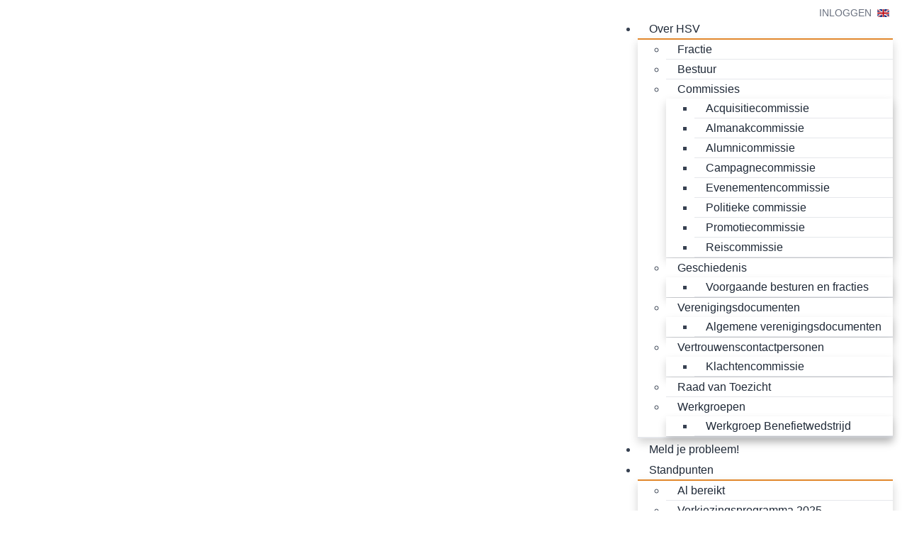

--- FILE ---
content_type: text/html; charset=utf-8
request_url: https://www.hanzestudentenbelangen.nl/hsv-in-de-media/adverteren-11-hsv-dat-minister-in-gesprek-wil-over-leenstel-is-e
body_size: 13682
content:
<!DOCTYPE html>
<!--[if IE 8]> <html lang="en" class="ie8"> <![endif]-->
<!--[if IE 9]> <html lang="en" class="ie9"> <![endif]-->
<!--[if !IE]><!--> <html lang="en"> <!--<![endif]-->
<head>
    <title>Hanze Studentenbelangen Vereniging - HSV in de media</title>
    <meta name="viewport" content="width=device-width, initial-scale=1.0">    <meta name="robots" content="index, follow">    <meta name="author" content="Hanze Studentenbelangen Vereniging">
    <meta name="generator" content="Congressus - Makkelijk, meer vereniging">    <meta name="description" content="HSV - De grootste studentenbelangenbehartiger van de Hanzehogeschool Groningen.">    <meta property="og:title" content="HSV: “Dat minister in gesprek wil over leenstel is een mooie eerste stap, maar er is meer nodig”"/>    <meta property="og:type" content="article"/>    <meta property="og:url" content="https://www.hanzestudentenbelangen.nl/hsv-in-de-media/adverteren-11-hsv-dat-minister-in-gesprek-wil-over-leenstel-is-e"/>    <meta property="og:locale" content="nl"/>    <meta property="og:site_name" content="Hanze Studentenbelangen Vereniging"/>    <meta property="og:description" content="Een mooie eerste stap. Zo omschrijft de Hanze Studentenbelangen Vereniging, HSV, de boodschap van onderwijsminister Robbert Dijkgraaf (D66) om met studenten in gesprek te gaan over het leenstelsel.
Zaterdag vond er in Amsterdam een grote protestactie plaats waarbij duizenden studenten aanwezig waren. De studenten willen een ruimhartiger compensatie voor het leenstelsel. Dit stelsel werd in 2015 ingevoerd en lijkt in september 2023 afgeschaft te worden waarna de basisbeurs weer terug komt. Studenten hebben door de leenstelsel een gemiddelde schuld van rond de 17.000 euro opgebouwd. Het kabinet heeft een miljard euro uitgetrokken ter compensatie. In de praktijk komt dit neer op 1.000 tot 2.000 euro per student. Minister Dijkgraaf liet via sociale weten dat hij de onvrede begrijpt en dat hij de komende maanden in gesprek wil met zoveel mogelijk studenten. Wel liet hij direct weten dat er 1 miljard euro compensatie beschikbaar is gesteld: “En dat is de ruimte die er is”, schreef de minister.
HSV: “In gesprek willen is een mooie eerste stap”
“De actie van gisteren is een hele goede actie geweest”, vertelt HSV-voorzitter Sander van der Dussen. “Het is nu afwachten met welke reactie het kabinet gaat komen. Dat minister Dijkgraaf zegt dat hij in gesprek wil met studenten is denk ik een positief punt en een mooie eerste stap. Hij is tenslotte ook net aangetreden als bewindspersoon. Maar we hopen wel dat hij straks ook met een goed plan komt waar we allemaal iets aan hebben.”
“Studieschulden van 40.000 euro of meer”
Volgens Van der Dussen zijn de zorgen groot. “Als je studenten op het mbo, op de hogeschool of universiteit er naar vraagt dan is het een getalletje dat oploopt, waar de gevolgen niet direct van worden ingezien. De zorgen zitten bij de mensen die afgestudeerd zijn en nu een huis proberen te kopen. Zij hebben te maken met studieschulden van 40.000 euro of meer en kunnen veel moeilijker aan een hypotheek of aan een andere lening komen.”
“Druppel op een gloeiende plaat”
De HSV noemt de 1 miljard euro compensatie voor studenten onvoldoende. “Dat is niet genoeg. Het gaat om duizend tot tweeduizend euro wat een student dan gaat krijgen. Dat is 1/40ste deel, en dat is niet meer dan een druppel op een gloeiende plaat. Wat ons betreft moet er een goed plan komen waarmee iedereen geholpen gaat worden. Een plan waar goed onderzoek voor nodig is, waar een mooie oplossing uit gaat rollen.”
Van der Dussen kon zaterdag zelf niet aanwezig zijn: “Ik heb wel hele positieve geluiden gehoord van mensen die er wel naar zijn afgereisd. Dat het heel vreedzaam is verlopen, met mooie toespraken en dat het toch ook wel heel gezellig was. En nu is het inderdaad afwachten.”
Lees het orginele artikel hier: https://www.oogtv.nl/2022/02/hsv-dat-minister-in-gesprek-wil-over-leenstel-is-een-mooie-eerste-stap-maar-er-is-meer-nodig/
"/>
    <!-- Global site tag (gtag.js) - Google Analytics -->
    <script async src="https://www.googletagmanager.com/gtag/js?id=G-BQXHFJKWDB"></script>
    <script>
      window.dataLayer = window.dataLayer || [];
      function gtag(){dataLayer.push(arguments);}
      gtag('js', new Date());      gtag('config', 'G-G8CP2TS0ZD', { 'anonymize_ip': true });      gtag('config', 'G-BQXHFJKWDB', { 'anonymize_ip': true });
    </script>
    <!-- Favicon -->
    <link rel="shortcut icon" href="/favicon.ico">
    <!-- Superfish -->
    <link href="https://cdn.cngrsss.nl/static/_templates/unify/vendor/superfish/css/superfish-5e996ee377d50cd35f34ad1b74cbb685.css" rel="stylesheet" media="screen">
    <!-- Template CSS -->        <link rel="preconnect" href="https://congressus-hsvgroningen.s3-eu-west-1.amazonaws.com">
        <link rel="preconnect" href="https://cdn.cngrsss.nl">            <link href="https://congressus-hsvgroningen.s3-eu-west-1.amazonaws.com/template/2q3t4r_main.css" rel="stylesheet">            <link href="/nzuiikthlxzc_custom.css"
                rel="stylesheet">    <link href="https://cdn.cngrsss.nl/static/_templates/_base/vendor/swipebox/css/swipebox.min-3289e1cadaf6aa6343bb8b6e3381535e.css"
        rel="stylesheet"> 

    <!-- HTML5 Shim and Respond.js IE8 support of HTML5 elements and media queries -->
    <!--[if lt IE 9]>
      <script src="https://oss.maxcdn.com/libs/html5shiv/3.7.0/html5shiv.js"></script>
      <script src="https://oss.maxcdn.com/libs/respond.js/1.3.0/respond.min.js"></script>
    <![endif]-->
    </head>
<body class="template-content webpage-1995 module-news anonymous-user">
    <header>
        <div class="container">
            <div class="header-nav-top">
                <div class="row">
                    <div class="col-xs-12 text-right">                        <div class="languages">                            <a href="/en" class="flag en">Engels</a>                        </div>                        <div class="login">                        <p>                            <a href="/login?next=https%3A%2F%2Fwww.hanzestudentenbelangen.nl%2Fhsv-in-de-media%2Fadverteren-11-hsv-dat-minister-in-gesprek-wil-over-leenstel-is-e">Inloggen</a>                        </p>                        </div>
                    </div>
                </div>
            </div>

            <div class="header-nav">
                <div class="header-logo navbar-header">
                    <button type="button" class="navbar-toggle collapsed" data-toggle="collapse" data-target=".navbar-responsive-collapse">
                        <span class="sr-only">Toggle navigation</span>
                        <i class="fa fa-bars"></i>
                    </button>
                <a href="/" class="navbar-brand"><h1 class="text-hide">Hanze Studentenbelangen Vereniging</h1></a>                </div>
                <nav role="menu" class="header-menu navbar-collapse collapse navbar-responsive-collapse">                <ul id="menu" class="sf-menu">                    <li><a href="/over-hsv" title="" target="_self">Over HSV</a>                        <ul>                            <li><a href="/over-hsv/fractie" title="" target="_self">Fractie</a></li>                            <li><a href="/over-hsv/bestuur" title="" target="_self">Bestuur</a></li>                            <li><a href="/over-hsv/commissies" title="" target="_self">Commissies</a>                                <ul>                                    <li><a href="/over-hsv/commissies/acquisitiecommissie" title="" target="_self">Acquisitiecommissie</a></li>                                    <li><a href="/over-hsv/commissies/almanakcommissie" title="" target="_self">Almanakcommissie</a></li>                                    <li><a href="/over-hsv/commissies/alustrumcommissie" title="" target="_self">Alumnicommissie</a></li>                                    <li><a href="/over-hsv/commissies/campagnecommissie" title="" target="_self">Campagnecommissie</a></li>                                    <li><a href="/over-hsv/commissies/evenementencommissie" title="" target="_self">Evenementencommissie</a></li>                                    <li><a href="/over-hsv/commissies/politieke-commissie" title="" target="_self">Politieke commissie </a></li>                                    <li><a href="/over-hsv/commissies/promotiecommissie" title="" target="_self">Promotiecommissie</a></li>                                    <li><a href="/over-hsv/commissies/reiscommissie" title="" target="_self">Reiscommissie</a></li>
                                </ul>
                            </li>                            <li><a href="/over-hsv/geschiedenis" title="" target="_self">Geschiedenis</a>                                <ul>                                    <li><a href="/over-hsv/geschiedenis/voorgaande-besturen-en-fracties" title="" target="_self">Voorgaande besturen en fracties</a></li>
                                </ul>
                            </li>                            <li><a href="https://www.hanzestudentenbelangen.nl/over-hsv/verenigingsdocumenten/algemene-verenigingsdocumenten" title="" target="_self">Verenigingsdocumenten</a>                                <ul>                                    <li><a href="/over-hsv/verenigingsdocumenten/algemene-verenigingsdocumenten" title="" target="_self">Algemene verenigingsdocumenten</a></li>
                                </ul>
                            </li>                            <li><a href="/over-hsv/vertrouwenscontactpersonen" title="" target="_self">Vertrouwenscontactpersonen</a>                                <ul>                                    <li><a href="/over-hsv/vertrouwenscontactpersonen/klachtencommissie" title="" target="_self">Klachtencommissie</a></li>
                                </ul>
                            </li>                            <li><a href="/over-hsv/raad-van-toezicht" title="" target="_self">Raad van Toezicht</a></li>                            <li><a href="/over-hsv/werkgroepen" title="" target="_self">Werkgroepen</a>                                <ul>                                    <li><a href="/over-hsv/werkgroepen/benefietwedstrijd" title="" target="_self">Werkgroep Benefietwedstrijd</a></li>
                                </ul>
                            </li>
                        </ul>
                    </li>                    <li><a href="/meld-je-probleem" title="" target="_self">Meld je probleem!</a></li>                    <li><a href="https://www.hanzestudentenbelangen.nl/standpunten/al-bereikt" title="" target="_self">Standpunten</a>                        <ul>                            <li><a href="/standpunten/al-bereikt" title="" target="_self">Al bereikt</a></li>                            <li><a href="/standpunten/verkiezingsprogramma-2024" title="" target="_self">Verkiezingsprogramma 2025</a></li>                            <li><a href="/standpunten/opiniestukken" title="" target="_self">Opiniestukken</a>                                <ul>                                    <li><a href="/standpunten/opiniestukken/langstudeerboete" title="" target="_self">Langstudeerboete</a></li>                                    <li><a href="/standpunten/opiniestukken/de-herorganisatie" title="" target="_self">De herorganisatie</a></li>                                    <li><a href="/standpunten/opiniestukken/selectief-recht-medezeggenschap" title="" target="_self">Selectief recht medezeggenschap</a></li>                                    <li><a href="/standpunten/opiniestukken/hanze-loopt-vast" title="" target="_self">Hanze loopt vast</a></li>                                    <li><a href="/standpunten/opiniestukken/sport-betaalbaar" title="" target="_self">Sport betaalbaar</a></li>
                                </ul>
                            </li>
                        </ul>
                    </li>                    <li><a href="/ledenportal" title="" target="_self">Ledenportal</a>                        <ul>                            <li><a href="/ledenportal/profiel" title="" target="_self">Profiel</a></li>                            <li><a href="/ledenportal/groepen" title="" target="_self">Groepen</a></li>                            <li><a href="/ledenportal/foto-s" title="" target="_self">Foto&#39;s</a></li>
                        </ul>
                    </li>                    <li><a href="/partners" title="" target="_self">Samenwerking</a>                        <ul>                            <li><a href="/partners/studentarts" title="" target="_self">Kortingen</a></li>                            <li><a href="/partners/cafe-de-brouwerij" title="" target="_self">Partners</a></li>
                        </ul>
                    </li>                    <li><a href="/evenementen" title="" target="_self">Evenementen</a></li>                    <li class="active"><a href="/hsv-in-de-media" title="" target="_self">HSV in de media</a></li>                    <li><a href="https://www.hanzestudentenbelangen.nl/lid-worden/word-lid/personalia" title="" target="_self">Lid Worden?</a>                        <ul>                            <li><a href="/lid-worden/word-lid" title="" target="_self">Word lid!</a></li>
                        </ul>
                    </li>                    <li><a href="/contact" title="" target="_self">Contact</a></li>                </ul>
                    <div class="top-mobile">                        <div class="languages">                                <a href="/en" class="flag en">Engels</a>                        </div>                        <div class="login">                        <p>                            <a href="/login?next=https%3A%2F%2Fwww.hanzestudentenbelangen.nl%2Fhsv-in-de-media%2Fadverteren-11-hsv-dat-minister-in-gesprek-wil-over-leenstel-is-e">Inloggen</a>                        </p>                        </div>
                    </div>
                </nav>
            </div>
        </div>
    </header>


    <section id="content">
        <div class="content-header">
            <div class="container">
                <ol class="breadcrumb">
                        <li><a href="/hsv-in-de-media">HSV in de media</a></li>
                        <li class="active">HSV: “Dat minister in gesprek wil over leenstel is een mooie eerste stap, maar er is meer nodig”</li>
                </ol>
                <h2>HSV in de media</h2>
            </div>
        </div>
        <div class="container">
            <div class="row">
                <div class="aside col-md-3">
                    <div class="aside-block hidden-xs hidden-sm">
                    </div>
                </div>
                <div class="paragraphs col-md-9">
                    <div class="row">                        <div class=" col-md-12 paragraph-text">                            
                            <ul class="list-unstyled list-inline text-muted">
                                <li><span class="fa fa-fw fa-calendar fa-fw"></span> <time data-datetime="2022-02-06 14:45:00">6 feb. 2022 14:45:00</time></li>
                            </ul>
                            
                            <h3>HSV: “Dat minister in gesprek wil over leenstel is een mooie eerste stap, maar er is meer nodig”</h3>
                            <p><strong>Een mooie eerste stap. Zo omschrijft de Hanze Studentenbelangen Vereniging, HSV, de boodschap van onderwijsminister Robbert Dijkgraaf (D66) om met studenten in gesprek te gaan over het leenstelsel.</strong></p>

<p>Zaterdag vond er in Amsterdam een grote protestactie plaats waarbij duizenden studenten aanwezig waren. De studenten willen een ruimhartiger compensatie voor het leenstelsel. Dit stelsel werd in 2015 ingevoerd en lijkt in september 2023 afgeschaft te worden waarna de basisbeurs weer terug komt. Studenten hebben door de leenstelsel een gemiddelde schuld van rond de 17.000 euro opgebouwd. Het kabinet heeft een miljard euro uitgetrokken ter compensatie. In de praktijk komt dit neer op 1.000 tot 2.000 euro per student. <a href="https://www.oogtv.nl/2022/02/onderwijsminister-wil-in-gesprek-met-studenten-na-protest-leenstelsel/" target="_blank">Minister Dijkgraaf liet via sociale weten</a> dat hij de onvrede begrijpt en dat hij de komende maanden in gesprek wil met zoveel mogelijk studenten. Wel liet hij direct weten dat er 1 miljard euro compensatie beschikbaar is gesteld: &ldquo;En dat is de ruimte die er is&rdquo;, schreef de minister.</p>

<p><strong>HSV: &ldquo;In gesprek willen is een mooie eerste stap&rdquo;</strong><br />
&ldquo;De actie van gisteren is een hele goede actie geweest&rdquo;, vertelt HSV-voorzitter Sander van der Dussen. &ldquo;Het is nu afwachten met welke reactie het kabinet gaat komen. Dat minister Dijkgraaf zegt dat hij in gesprek wil met studenten is denk ik een positief punt en een mooie eerste stap. Hij is tenslotte ook net aangetreden als bewindspersoon. Maar we hopen wel dat hij straks ook met een goed plan komt waar we allemaal iets aan hebben.&rdquo;</p>

<p><strong>&ldquo;Studieschulden van 40.000 euro of meer&rdquo;</strong><br />
Volgens Van der Dussen zijn de zorgen groot. &ldquo;Als je studenten op het mbo, op de hogeschool of universiteit er naar vraagt dan is het een getalletje dat oploopt, waar de gevolgen niet direct van worden ingezien. De zorgen zitten bij de mensen die afgestudeerd zijn en nu een huis proberen te kopen. Zij hebben te maken met studieschulden van 40.000 euro of meer en kunnen veel moeilijker aan een hypotheek of aan een andere lening komen.&rdquo;</p>

<p><strong>&ldquo;Druppel op een gloeiende plaat&rdquo;</strong><br />
De HSV noemt de 1 miljard euro compensatie voor studenten onvoldoende. &ldquo;Dat is niet genoeg. Het gaat om duizend tot tweeduizend euro wat een student dan gaat krijgen. Dat is 1/40ste deel, en dat is niet meer dan een druppel op een gloeiende plaat. Wat ons betreft moet er een goed plan komen waarmee iedereen geholpen gaat worden. Een plan waar goed onderzoek voor nodig is, waar een mooie oplossing uit gaat rollen.&rdquo;</p>

<p>Van der Dussen kon zaterdag zelf niet aanwezig zijn: &ldquo;Ik heb wel hele positieve geluiden gehoord van mensen die er wel naar zijn afgereisd. Dat het heel vreedzaam is verlopen, met mooie toespraken en dat het toch ook wel heel gezellig was. En nu is het inderdaad afwachten.&rdquo;</p>

<p>Lees het orginele artikel hier: https://www.oogtv.nl/2022/02/hsv-dat-minister-in-gesprek-wil-over-leenstel-is-een-mooie-eerste-stap-maar-er-is-meer-nodig/</p>

                        </div>                        <div class=" col-md-12 paragraph-text">                            
                            <div class="comments-container">
                                <div class="headline margin-top-20">
                                    <h4 id="comments">Reacties</h4>
                                </div>
                                <p><a href="/login?next=https%3A%2F%2Fwww.hanzestudentenbelangen.nl%2Fhsv-in-de-media%2Fadverteren-11-hsv-dat-minister-in-gesprek-wil-over-leenstel-is-e">Log in</a> om de reacties te lezen en te plaatsen</p>
                            </div>
                        </div>
                    </div>
                </div>
                <div class="col-md-12 margin-top-40">
                    <div class="headline">
                        <h4>
Onze partners</h4>
                    </div>
                                <div class="sponsors">
                        <ul>                            <li class="col-sm-4 col-xs-6">
                                <a href="#" title="" target="_blank" rel="nofollow">
                                    <img src="https://congressus-hsvgroningen.s3-eu-west-1.amazonaws.com/template/63/sponsor-studentarts-sm.png" alt="Studentarts" />
                                </a>                            </li>                            <li class="col-sm-4 col-xs-6">
                                <a href="#" title="" target="_blank" rel="nofollow">
                                    <img src="https://congressus-hsvgroningen.s3-eu-west-1.amazonaws.com/template/63/sponsor-shirt-a-la-minute-sm.png" alt="Shirt a la Minute" />
                                </a>                            </li>                            <li class="col-sm-4 col-xs-6">
                                <a href="#" title="" target="_blank" rel="nofollow">
                                    <img src="https://congressus-hsvgroningen.s3-eu-west-1.amazonaws.com/template/63/sponsor-de-brouwerij.png" alt="De Brouwerij" />
                                </a>                            </li>                        </ul>
                    </div>
                </div>
            </div>
        </div>
    </section>
    <footer>
        <div class="container">
            <div class="row">
                <div class="col-xs-12 col-sm-4">
                    <div class="headline">
                        <h3>Binnenkort</h3>
                    </div>
                    <dl class="dl-horizontal headlines headlines-footer">
                        <dt class="date">
                            <a href="/evenementen/politieke-reis-straatsburg" title="Politieke reis: Straatsburg">
                                <div>12</div>
                                <div>feb.</div>
                            </a>
                        </dt>
                        <dd>
                            <a href="/evenementen/politieke-reis-straatsburg" title="Politieke reis: Straatsburg">Politieke reis: Straatsburg</a>
                            <ul class="list-unstyled list-inline text-muted small">
                                <li><i class="fa fa-tag"></i> Educatief</li>                                <li><i class="fa fa-map-marker"></i> Straatsburg</li>                            </ul>
                        </dd>
                    </dl>
                </div>
                <div class="col-xs-12 col-sm-4">
                    <div class="hidden-xs">
                    <div class="headline">
                        <h3>Sitemap</h3>
                    </div>                    <ul id="sitemap">
                        <li><a href="/over-hsv" title="" target="_self">Over HSV</a>
                        <li><a href="/meld-je-probleem" title="" target="_self">Meld je probleem!</a>
                        <li><a href="https://www.hanzestudentenbelangen.nl/standpunten/al-bereikt" title="" target="_self">Standpunten</a>
                        <li><a href="/evenementen" title="" target="_self">Evenementen</a>
                        <li><a href="/hsv-in-de-media" title="" target="_self">HSV in de media</a>
                        <li><a href="https://www.hanzestudentenbelangen.nl/lid-worden/word-lid/personalia" title="" target="_self">Lid Worden?</a>
                        <li><a href="/webshop" title="" target="_self">Webshop</a>                    </ul>
                    </div>
                </div>
                <div class="col-xs-12 col-sm-4">
                    <div class="headline">
                        <h3>Contact</h3>
                    </div>    <address>
                                                                                        
        <p>
            Hanze Studentenbelangen Vereniging <br />

                                                Zernikeplein 7<br />Kamer T1.009 <br />
                                                    9747 AS Groningen
                                    </p>
        <p>
                            <i class="fa fa-fw fa-phone"></i> +31 50 595 26 50 <br />
            
                            <i class="fa fa-fw fa-envelope"></i>
                <a href="mailto:bestuur@hsvgroningen.nl">bestuur@hsvgroningen.nl</a>
                    </p>
                    <p>
                                    KvK:
                    02085511                                            </p>
            </address>

                    <div class="headline">
                        <h3>Social media</h3>
                    </div>
                    <ul class="social-icons"><li>
    <a href="https://www.facebook.com/hanze.studentenbelangenvereniging/" target="_blank" title="Facebook" class="facebook">
    <i class="fa fa-facebook"></i>
    </a>
</li><li>
    <a href="https://nl.linkedin.com/company/hanze-studentenbelangen-vereniging?trk=public_profile_topcard_current_company" target="_blank" title="LinkedIn" class="linkedin">
    <i class="fa fa-linkedin"></i>
    </a>
</li><li>
    <a href="https://www.instagram.com/hsvgroningen/?hl=nl" target="_blank" title="Instagram" class="instagram">
    <i class="fa fa-instagram"></i>
    </a>
</li>
                    </ul>
                </div>
            </div>
        </div>
    </footer>
    <section id="copyright">
        <div class="container">
            <div>
                <div>                    &copy; 2019 - 2026 HSV Groningen                    | <a href="https://congressus-hsvgroningen.s3-eu-west-1.amazonaws.com/user/a43d8ca8344448889d71884fc5e600f3.pdf" target="_blank">Privacybeleid</a>                </div>
                <div>

                    <a href="https://www.congressus.nl" title="Congressus - Makkelijk, meer vereniging" target="_blank" class="cg-reference text-hide" style="width: 125px; height: 22px;">
                        <svg xmlns="http://www.w3.org/2000/svg" width="490" height="100" viewBox="0 0 490 100" style="width: 125px; height: 22px; fill: currentColor; margin-top: 10px;">
                          <g fill-rule="evenodd">
                            <path d="M134.6108 40.3457C133.2888 40.3457 132.0548 40.5747 130.9118 41.0307 129.7668 41.4867 128.7628 42.1597 127.8988 43.0467 127.0328 43.9347 126.3458 45.0377 125.8398 46.3557 125.3308 47.6757 125.0758 49.1707 125.0758 50.8447 125.0758 52.5177 125.3308 54.0137 125.8398 55.3317 126.3458 56.6517 127.0468 57.7667 127.9368 58.6797 128.8258 59.5927 129.8428 60.2767 130.9878 60.7337 132.1318 61.1897 133.3648 61.4177 134.6868 61.4177 135.9588 61.4177 137.0898 61.2277 138.0818 60.8477 139.0738 60.4677 139.9248 59.9727 140.6368 59.3637 141.3488 58.7557 141.9218 58.0717 142.3528 57.3107 142.7858 56.5497 143.1038 55.8147 143.3068 55.1037L152.2318 58.0717C151.8248 59.6427 151.1508 61.1787 150.2118 62.6737 149.2688 64.1697 148.0618 65.5147 146.5878 66.7057 145.1118 67.8977 143.3828 68.8617 141.3998 69.5957 139.4168 70.3307 137.1778 70.6997 134.6868 70.6997 131.9418 70.6997 129.3598 70.2047 126.9448 69.2157 124.5288 68.2267 122.4308 66.8457 120.6518 65.0697 118.8708 63.2957 117.4718 61.2037 116.4568 58.7937 115.4378 56.3857 114.9308 53.7347 114.9308 50.8447 114.9308 47.9527 115.4258 45.2907 116.4178 42.8567 117.4098 40.4227 118.7828 38.3297 120.5378 36.5807 122.2918 34.8297 124.3508 33.4607 126.7158 32.4717 129.0808 31.4837 131.6358 30.9887 134.3818 30.9887 136.9238 30.9887 139.1998 31.3577 141.2098 32.0917 143.2168 32.8277 144.9598 33.7787 146.4348 34.9447 147.9098 36.1117 149.1048 37.4547 150.0198 38.9767 150.9348 40.4977 151.5958 42.0457 152.0038 43.6167L142.9248 46.6597C142.4678 45.0887 141.5898 43.6437 140.2948 42.3247 138.9978 41.0057 137.1018 40.3457 134.6108 40.3457M175.4224 61.4947C176.6424 61.4947 177.8364 61.2657 179.0074 60.8097 180.1764 60.3537 181.1934 59.6827 182.0594 58.7937 182.9224 57.9077 183.6224 56.8037 184.1564 55.4847 184.6904 54.1667 184.9574 52.6197 184.9574 50.8447 184.9574 49.0697 184.6904 47.5227 184.1564 46.2037 183.6224 44.8857 182.9224 43.7827 182.0594 42.8947 181.1934 42.0077 180.1764 41.3347 179.0074 40.8787 177.8364 40.4227 176.6424 40.1937 175.4224 40.1937 174.2004 40.1937 173.0064 40.4227 171.8364 40.8787 170.6664 41.3347 169.6504 42.0077 168.7854 42.8947 167.9194 43.7827 167.2224 44.8857 166.6884 46.2037 166.1534 47.5227 165.8874 49.0697 165.8874 50.8447 165.8874 52.6197 166.1534 54.1667 166.6884 55.4847 167.2224 56.8037 167.9194 57.9077 168.7854 58.7937 169.6504 59.6827 170.6664 60.3537 171.8364 60.8097 173.0064 61.2657 174.2004 61.4947 175.4224 61.4947M175.4224 30.9887C178.2174 30.9887 180.8244 31.4837 183.2404 32.4727 185.6544 33.4607 187.7404 34.8297 189.4954 36.5807 191.2504 38.3297 192.6234 40.4227 193.6144 42.8567 194.6064 45.2907 195.1024 47.9527 195.1024 50.8447 195.1024 53.7347 194.6064 56.3857 193.6144 58.7937 192.6234 61.2037 191.2504 63.2957 189.4954 65.0697 187.7404 66.8457 185.6544 68.2267 183.2404 69.2157 180.8244 70.2047 178.2174 70.6997 175.4224 70.6997 172.6244 70.6997 170.0174 70.2047 167.6034 69.2157 165.1874 68.2267 163.1024 66.8457 161.3484 65.0697 159.5934 63.2957 158.2204 61.2037 157.2284 58.7937 156.2364 56.3857 155.7414 53.7347 155.7414 50.8447 155.7414 47.9527 156.2364 45.2907 157.2284 42.8567 158.2204 40.4227 159.5934 38.3297 161.3484 36.5807 163.1024 34.8297 165.1874 33.4607 167.6034 32.4727 170.0174 31.4837 172.6244 30.9887 175.4224 30.9887M210.2065 69.5582L200.0605 69.5582 200.0605 32.1302 209.9015 32.1302 209.9015 36.7712C211.0705 34.8442 212.6585 33.4232 214.6695 32.5102 216.6775 31.5972 218.6985 31.1412 220.7335 31.1412 223.0715 31.1412 225.0935 31.5352 226.7985 32.3202 228.5015 33.1072 229.9115 34.1592 231.0315 35.4772 232.1495 36.7972 232.9775 38.3682 233.5105 40.1942 234.0445 42.0192 234.3105 43.9472 234.3105 45.9752L234.3105 69.5582 224.1665 69.5582 224.1665 47.7252C224.1665 45.5952 223.6185 43.8202 222.5255 42.4002 221.4315 40.9812 219.6655 40.2702 217.2245 40.2702 214.9865 40.2702 213.2585 41.0182 212.0375 42.5142 210.8165 44.0102 210.2065 45.8492 210.2065 48.0292L210.2065 69.5582zM258.9507 59.2124C261.5457 59.2124 263.6677 58.3504 265.3207 56.6254 266.9717 54.9014 267.8007 52.5934 267.8007 49.7034 267.8007 46.8124 266.9337 44.5174 265.2067 42.8174 263.4757 41.1194 261.3917 40.2704 258.9507 40.2704 257.6797 40.2704 256.4977 40.4854 255.4047 40.9164 254.3097 41.3474 253.3567 41.9814 252.5437 42.8174 251.7297 43.6554 251.0947 44.6574 250.6377 45.8234 250.1787 46.9904 249.9497 48.2834 249.9497 49.7034 249.9497 52.6454 250.7887 54.9654 252.4677 56.6634 254.1447 58.3634 256.3057 59.2124 258.9507 59.2124L258.9507 59.2124zM248.8817 69.1774C249.2367 71.2564 250.1787 72.9554 251.7047 74.2754 253.2297 75.5924 255.2137 76.2524 257.6537 76.2524 260.8577 76.2524 263.3247 75.4274 265.0537 73.7794 266.7817 72.1314 267.6477 69.4824 267.6477 65.8304L267.6477 63.0914C266.8847 64.3084 265.6377 65.4124 263.9097 66.4004 262.1797 67.3904 259.9427 67.8844 257.1967 67.8844 254.7047 67.8844 252.3907 67.4284 250.2557 66.5154 248.1187 65.6024 246.2747 64.3354 244.7247 62.7114 243.1727 61.0884 241.9527 59.1734 241.0627 56.9684 240.1727 54.7614 239.7277 52.3404 239.7277 49.7034 239.7277 47.2184 240.1597 44.8724 241.0247 42.6664 241.8887 40.4604 243.0847 38.5204 244.6097 36.8464 246.1367 35.1724 247.9677 33.8554 250.1027 32.8904 252.2387 31.9274 254.6027 31.4454 257.1967 31.4454 260.1967 31.4454 262.5617 31.9774 264.2907 33.0434 266.0187 34.1084 267.2147 35.2754 267.8767 36.5424L267.8767 32.1294 277.6397 32.1294 277.6397 65.5264C277.6397 68.1124 277.2707 70.5854 276.5337 72.9434 275.7967 75.3014 274.6387 77.3804 273.0627 79.1814 271.4857 80.9814 269.4517 82.4264 266.9607 83.5174 264.4697 84.6084 261.4687 85.1534 257.9597 85.1534 255.3657 85.1534 253.0137 84.7844 250.9037 84.0494 248.7927 83.3144 246.9487 82.3254 245.3737 81.0834 243.7967 79.8394 242.5247 78.3944 241.5587 76.7474 240.5927 75.0984 239.9817 73.3874 239.7277 71.6124L248.8817 69.1774zM306.9331 42.1719C305.9151 41.9699 304.8991 41.8669 303.8821 41.8669 302.5591 41.8669 301.3131 42.0459 300.1451 42.3999 298.9741 42.7549 297.9571 43.3389 297.0931 44.1499 296.2281 44.9619 295.5301 46.0389 294.9951 47.3819 294.4611 48.7269 294.1951 50.4139 294.1951 52.4419L294.1951 69.5579 284.0481 69.5579 284.0481 32.1299 293.8891 32.1299 293.8891 37.6829C294.4481 36.4659 295.1731 35.4649 296.0631 34.6789 296.9531 33.8929 297.8941 33.2969 298.8851 32.8909 299.8771 32.4859 300.8701 32.2069 301.8611 32.0539 302.8521 31.9019 303.7541 31.8259 304.5691 31.8259 304.9751 31.8259 305.3701 31.8389 305.7511 31.8639 306.1321 31.8899 306.5261 31.9279 306.9331 31.9779L306.9331 42.1719zM337.1401 46.584C337.0891 45.671 336.8981 44.771 336.5681 43.883 336.2371 42.996 335.7301 42.209 335.0421 41.525 334.3571 40.84 333.4911 40.283 332.4501 39.852 331.4071 39.421 330.1731 39.205 328.7491 39.205 327.4261 39.205 326.2571 39.433 325.2411 39.89 324.2221 40.346 323.3581 40.93 322.6471 41.639 321.9341 42.35 321.3891 43.136 321.0071 43.998 320.6251 44.86 320.4091 45.722 320.3591 46.584L337.1401 46.584zM346.6001 58.832C346.1411 60.455 345.4171 61.989 344.4251 63.434 343.4341 64.879 342.2251 66.135 340.8021 67.2 339.3771 68.265 337.7121 69.115 335.8051 69.748 333.8991 70.382 331.8001 70.699 329.5121 70.699 326.9191 70.699 324.4521 70.255 322.1131 69.368 319.7741 68.481 317.7141 67.175 315.9341 65.45 314.1541 63.726 312.7431 61.622 311.7011 59.136 310.6581 56.652 310.1371 53.837 310.1371 50.692 310.1371 47.7 310.6441 44.986 311.6621 42.552 312.6791 40.118 314.0391 38.052 315.7441 36.352 317.4471 34.653 319.4161 33.335 321.6561 32.396 323.8921 31.459 326.2061 30.989 328.5971 30.989 334.4451 30.989 338.9951 32.714 342.2511 36.162 345.5051 39.612 347.1331 44.353 347.1331 50.388 347.1331 51.099 347.1071 51.77 347.0571 52.404 347.0051 53.038 346.9811 53.406 346.9811 53.507L320.1291 53.507C320.1801 54.724 320.4731 55.853 321.0071 56.892 321.5401 57.932 322.2271 58.832 323.0661 59.593 323.9061 60.354 324.8841 60.95 326.0031 61.38 327.1211 61.812 328.3171 62.026 329.5891 62.026 331.9791 62.026 333.8471 61.495 335.1961 60.429 336.5421 59.364 337.5221 57.995 338.1321 56.321L346.6001 58.832zM359.8726 57.2339C359.9736 58.7059 360.5836 60.0239 361.7036 61.1899 362.8216 62.3569 364.4986 62.9399 366.7376 62.9399 368.4156 62.9399 369.6616 62.5729 370.4766 61.8369 371.2886 61.1029 371.6956 60.2269 371.6956 59.2129 371.6956 58.3509 371.3916 57.6029 370.7806 56.9679 370.1706 56.3349 369.1276 55.8649 367.6526 55.5599L362.6946 54.4189C359.0336 53.6089 356.3636 52.2019 354.6856 50.1969 353.0076 48.1939 352.1686 45.8749 352.1686 43.2369 352.1686 41.5639 352.5226 39.9789 353.2356 38.4829 353.9476 36.9869 354.9266 35.6929 356.1726 34.6019 357.4186 33.5119 358.8936 32.6369 360.5976 31.9779 362.3006 31.3189 364.1696 30.9889 366.2036 30.9889 368.8476 30.9889 371.0856 31.3579 372.9166 32.0919 374.7476 32.8279 376.2346 33.7539 377.3796 34.8689 378.5226 35.9849 379.3736 37.1639 379.9346 38.4059 380.4936 39.6499 380.8236 40.7769 380.9266 41.7919L372.4586 43.6929C372.3566 43.1359 372.1916 42.5659 371.9636 41.9819 371.7336 41.3989 371.3646 40.8539 370.8566 40.3459 370.3486 39.8399 369.7256 39.4329 368.9876 39.1289 368.2506 38.8239 367.3476 38.6729 366.2796 38.6729 364.9576 38.6729 363.8256 39.0279 362.8856 39.7369 361.9436 40.4479 361.4746 41.3349 361.4746 42.3999 361.4746 43.3129 361.7916 44.0479 362.4286 44.6059 363.0626 45.1649 363.8896 45.5459 364.9076 45.7469L370.2466 46.8879C373.9586 47.6489 376.7426 49.0689 378.5996 51.1479 380.4556 53.2289 381.3836 55.6369 381.3836 58.3749 381.3836 59.8969 381.0906 61.3939 380.5066 62.8639 379.9216 64.3359 379.0186 65.6529 377.7986 66.8199 376.5786 67.9869 375.0526 68.9239 373.2216 69.6339 371.3916 70.3439 369.2546 70.6989 366.8136 70.6989 363.9656 70.6989 361.5756 70.2929 359.6436 69.4829 357.7106 68.6709 356.1356 67.6819 354.9136 66.5149 353.6936 65.3489 352.7906 64.0939 352.2056 62.7499 351.6206 61.4059 351.2776 60.2009 351.1766 59.1359L359.8726 57.2339zM394.2749 57.2339C394.3769 58.7059 394.9859 60.0239 396.1059 61.1899 397.2239 62.3569 398.9019 62.9399 401.1399 62.9399 402.8189 62.9399 404.0639 62.5729 404.8789 61.8369 405.6909 61.1029 406.0979 60.2269 406.0979 59.2129 406.0979 58.3509 405.7939 57.6029 405.1829 56.9679 404.5729 56.3349 403.5299 55.8649 402.0559 55.5599L397.0969 54.4189C393.4359 53.6089 390.7659 52.2019 389.0879 50.1969 387.4099 48.1939 386.5709 45.8749 386.5709 43.2369 386.5709 41.5639 386.9259 39.9789 387.6379 38.4829 388.3499 36.9869 389.3289 35.6929 390.5759 34.6019 391.8209 33.5119 393.2959 32.6369 394.9999 31.9779 396.7029 31.3189 398.5719 30.9889 400.6059 30.9889 403.2499 30.9889 405.4889 31.3579 407.3199 32.0919 409.1499 32.8279 410.6369 33.7539 411.7819 34.8689 412.9259 35.9849 413.7769 37.1639 414.3369 38.4059 414.8959 39.6499 415.2259 40.7769 415.3289 41.7919L406.8619 43.6929C406.7589 43.1359 406.5939 42.5659 406.3659 41.9819 406.1359 41.3989 405.7669 40.8539 405.2589 40.3459 404.7509 39.8399 404.1279 39.4329 403.3909 39.1289 402.6529 38.8239 401.7509 38.6729 400.6829 38.6729 399.3599 38.6729 398.2279 39.0279 397.2889 39.7369 396.3459 40.4479 395.8779 41.3349 395.8779 42.3999 395.8779 43.3129 396.1939 44.0479 396.8309 44.6059 397.4649 45.1649 398.2919 45.5459 399.3099 45.7469L404.6499 46.8879C408.3609 47.6489 411.1449 49.0689 413.0019 51.1479 414.8579 53.2289 415.7869 55.6369 415.7869 58.3749 415.7869 59.8969 415.4929 61.3939 414.9089 62.8639 414.3239 64.3359 413.4219 65.6529 412.2009 66.8199 410.9809 67.9869 409.4559 68.9239 407.6249 69.6339 405.7939 70.3439 403.6579 70.6989 401.2169 70.6989 398.3689 70.6989 395.9789 70.2929 394.0459 69.4829 392.1129 68.6709 390.5379 67.6819 389.3169 66.5149 388.0959 65.3489 387.1929 64.0939 386.6089 62.7499 386.0229 61.4059 385.6799 60.2009 385.5799 59.1359L394.2749 57.2339zM446.2212 69.5582C446.1192 69.1522 446.0422 68.5692 445.9922 67.8082 445.9422 67.0482 445.9162 66.2872 445.9162 65.5262 444.8992 67.3022 443.4102 68.5822 441.4532 69.3682 439.4952 70.1542 437.5262 70.5472 435.5422 70.5472 433.2532 70.5472 431.2332 70.1542 429.4782 69.3682 427.7232 68.5822 426.2362 67.5302 425.0152 66.2102 423.7952 64.8922 422.8672 63.3332 422.2312 61.5332 421.5952 59.7322 421.2782 57.8182 421.2782 55.7892L421.2782 32.1302 431.4232 32.1302 431.4232 53.7352C431.4232 55.8652 431.9682 57.6522 433.0632 59.0982 434.1562 60.5432 435.8982 61.2662 438.2882 61.2662 440.5772 61.2662 442.3312 60.5812 443.5522 59.2122 444.7732 57.8422 445.3832 56.0682 445.3832 53.8872L445.3832 32.1302 455.5282 32.1302 455.5282 62.7872C455.5282 64.2592 455.5662 65.5902 455.6432 66.7812 455.7192 67.9742 455.8072 68.9002 455.9092 69.5582L446.2212 69.5582zM468.4194 57.2339C468.5214 58.7059 469.1304 60.0239 470.2504 61.1899 471.3684 62.3569 473.0464 62.9399 475.2844 62.9399 476.9634 62.9399 478.2084 62.5729 479.0234 61.8369 479.8354 61.1029 480.2424 60.2269 480.2424 59.2129 480.2424 58.3509 479.9384 57.6029 479.3274 56.9679 478.7174 56.3349 477.6744 55.8649 476.1994 55.5599L471.2414 54.4189C467.5804 53.6089 464.9104 52.2019 463.2324 50.1969 461.5544 48.1939 460.7154 45.8749 460.7154 43.2369 460.7154 41.5639 461.0704 39.9789 461.7824 38.4829 462.4944 36.9869 463.4734 35.6929 464.7204 34.6019 465.9654 33.5119 467.4404 32.6369 469.1444 31.9779 470.8474 31.3189 472.7164 30.9889 474.7504 30.9889 477.3944 30.9889 479.6324 31.3579 481.4634 32.0919 483.2944 32.8279 484.7814 33.7539 485.9264 34.8689 487.0694 35.9849 487.9214 37.1639 488.4814 38.4059 489.0404 39.6499 489.3704 40.7769 489.4734 41.7919L481.0054 43.6929C480.9034 43.1359 480.7384 42.5659 480.5104 41.9819 480.2804 41.3989 479.9114 40.8539 479.4034 40.3459 478.8954 39.8399 478.2724 39.4329 477.5344 39.1289 476.7974 38.8239 475.8954 38.6729 474.8274 38.6729 473.5044 38.6729 472.3724 39.0279 471.4324 39.7369 470.4904 40.4479 470.0224 41.3349 470.0224 42.3999 470.0224 43.3129 470.3384 44.0479 470.9754 44.6059 471.6094 45.1649 472.4364 45.5459 473.4544 45.7469L478.7944 46.8879C482.5054 47.6489 485.2894 49.0689 487.1464 51.1479 489.0024 53.2289 489.9314 55.6369 489.9314 58.3749 489.9314 59.8969 489.6374 61.3939 489.0534 62.8639 488.4684 64.3359 487.5654 65.6529 486.3454 66.8199 485.1254 67.9869 483.5994 68.9239 481.7684 69.6339 479.9384 70.3439 477.8014 70.6989 475.3614 70.6989 472.5134 70.6989 470.1224 70.2929 468.1904 69.4829 466.2574 68.6709 464.6824 67.6819 463.4614 66.5149 462.2404 65.3489 461.3374 64.0939 460.7534 62.7499 460.1674 61.4059 459.8244 60.2009 459.7234 59.1359L468.4194 57.2339zM14.7197 85.3299C12.0897 83.0299 10.3697 79.4299 10.3697 75.6699 10.3697 68.7699 15.9697 63.1699 22.8697 63.1699 25.8607 63.1699 28.7137 64.0999 30.7597 65.9699 30.7707 65.9799 30.7807 65.9899 30.7807 65.9899 31.2297 66.5299 31.7097 67.0599 32.1997 67.5599 32.2497 67.6099 32.2997 67.6599 32.3497 67.6999 32.5397 67.8899 32.7297 68.0699 32.9197 68.2399 32.9297 68.2399 32.9297 68.2499 32.9297 68.2499L32.9397 68.2599C32.9497 68.2699 32.9597 68.2899 32.9697 68.2999 32.9797 68.3099 32.9907 68.3099 32.9997 68.3099 33.2597 68.5599 33.5197 68.7999 33.7897 69.0199 34.0797 69.2699 34.3697 69.5099 34.6797 69.7399 34.9097 69.9299 35.1597 70.1099 35.4007 70.2799 35.4197 70.2999 35.4297 70.3099 35.4497 70.3199 35.5597 70.4099 35.6697 70.4799 35.7807 70.5499 35.9697 70.6899 36.1597 70.8199 36.3607 70.9399 36.7497 71.2099 37.1507 71.4499 37.5497 71.6699 37.7097 71.7699 37.8607 71.8599 38.0197 71.9399 38.1397 72.0099 38.2597 72.0799 38.3897 72.1299 38.5497 72.2299 38.7097 72.3099 38.8797 72.3899 40.6797 73.2899 42.6197 73.9799 44.6397 74.4099 44.7997 74.4599 44.9697 74.4899 45.1397 74.5199 45.4907 74.5999 45.8397 74.6599 46.1997 74.7099 46.5497 74.7699 46.9097 74.8099 47.2807 74.8499 47.2897 74.8499 47.2997 74.8599 47.3207 74.8499 47.7497 74.8999 48.1897 74.9399 48.6297 74.9599 49.0897 74.9899 49.5397 74.9999 49.9997 74.9999 56.9297 74.9999 63.1997 72.1799 67.7297 67.6299L67.7407 67.6399C70.0097 65.1999 73.2597 63.6699 76.8697 63.6699 83.7697 63.6699 89.3697 69.2699 89.3697 76.1699 89.3697 79.3199 88.1997 82.2099 86.2697 84.4099 86.2597 84.4199 86.2497 84.4299 86.2407 84.4399 85.9597 84.7299 85.6797 85.0199 85.4007 85.2999 85.3497 85.3599 85.2997 85.3999 85.2497 85.4399 76.2197 94.4399 63.7597 99.9999 49.9997 99.9999 37.1397 99.9999 25.4197 95.1499 16.5597 87.1699L14.7197 85.3299"/>
                            <path d="M32.43,32.221 C36.93,27.76 43.15,25 50,25 C56.84,25 63.04,27.75 67.55,32.21 C69.819,34.62 73.28,36.17 76.86,36.17 C83.77,36.17 89.36,30.57 89.36,23.67 C89.36,21.01 88.654,18.448 87.11,16.51 C86.59,15.856 85.97,15.28 85.37,14.68 C85.33,14.63 85.28,14.58 85.229,14.53 C84.91,14.21 84.58,13.89 84.24,13.58 C75.29,5.16 63.25,0 50,0 C36.229,0 23.75,5.58 14.7,14.61 C5.62,23.65 0,36.17 0,50 C0,59.592 2.707,68.551 7.391,76.162 C7.386,75.998 7.37,75.835 7.37,75.67 C7.37,67.123 14.323,60.17 22.87,60.17 C24.449,60.17 26.007,60.426 27.497,60.892 C27.456,60.805 27.411,60.72 27.37,60.63 C27.06,59.991 26.79,59.33 26.54,58.65 C26.439,58.38 26.34,58.11 26.26,57.84 C26.11,57.4 25.979,56.96 25.86,56.51 C25.8,56.31 25.75,56.11 25.7,55.9 C25.63,55.6 25.56,55.3 25.5,55 C25.43,54.65 25.36,54.3 25.31,53.94 C25.29,53.85 25.28,53.76 25.27,53.67 C25.21,53.3 25.17,52.931 25.13,52.56 L25.13,52.53 C25.1,52.29 25.08,52.05 25.07,51.8 C25.05,51.58 25.04,51.36 25.03,51.14 C25.01,50.76 25,50.38 25,50 C25,49.6 25.01,49.201 25.03,48.8 C25.04,48.58 25.05,48.36 25.07,48.15 C25.08,47.931 25.1,47.701 25.13,47.48 C25.13,47.39 25.14,47.31 25.16,47.23 C25.189,46.92 25.229,46.61 25.27,46.3 C25.3,46.15 25.32,45.991 25.35,45.84 C25.39,45.6 25.43,45.37 25.479,45.13 C25.52,44.92 25.56,44.71 25.62,44.5 C25.729,43.96 25.87,43.42 26.03,42.89 C26.1,42.65 26.18,42.41 26.26,42.17 C26.36,41.85 26.47,41.53 26.6,41.21 C26.68,40.971 26.78,40.741 26.87,40.51 C27,40.19 27.13,39.88 27.28,39.57 C27.37,39.36 27.47,39.16 27.58,38.951 C27.93,38.221 28.33,37.51 28.76,36.82 C28.939,36.52 29.14,36.221 29.35,35.931 C29.55,35.61 29.77,35.31 30,35.01 C30.439,34.42 30.91,33.85 31.41,33.3 L31.42,33.29 C31.49,33.201 31.57,33.11 31.65,33.03 C31.88,32.77 32.12,32.53 32.37,32.28 L32.43,32.221"/>
                            <path d="M91.75,41.7503 C89.959,41.7503 88.306,42.3273 86.953,43.2963 L86.939,43.2953 C83.354,46.0563 78.891,48.5543 73.84,48.5543 C68.068,48.5543 62.903,45.9403 59.467,41.8363 L59.452,41.8363 C57.16,39.1853 53.779,37.5003 50,37.5003 C43.097,37.5003 37.5,43.0963 37.5,50.0003 C37.5,56.9033 43.097,62.5003 50,62.5003 C54.028,62.5003 57.601,60.5863 59.887,57.6283 L59.902,57.6273 C63.332,53.8323 68.321,51.4323 73.84,51.4323 C78.941,51.4323 83.373,54.0103 87.057,56.7853 L87.063,56.7853 C88.395,57.7073 90.008,58.2503 91.75,58.2503 C96.306,58.2503 100,54.5563 100,50.0003 C100,45.4433 96.306,41.7503 91.75,41.7503"/>
                          </g>
                        </svg>
                    </a>
                </div>
            </div>
        </div>
    </section>
    <!-- generic javascript -->    <script src="https://cdnjs.cloudflare.com/ajax/libs/jquery/1.11.3/jquery.min.js" integrity="sha512-ju6u+4bPX50JQmgU97YOGAXmRMrD9as4LE05PdC3qycsGQmjGlfm041azyB1VfCXpkpt1i9gqXCT6XuxhBJtKg==" crossorigin="anonymous" referrerpolicy="no-referrer"></script>
    <script>
    datatables_language = {
        "sEmptyTable":     "Geen resultaten gevonden",
        "sInfo":           "_START_ tot _END_ van _TOTAL_ resultaten",
        "sInfoEmpty":      "Geen resultaten om weer te geven",
        "sInfoFiltered":   "(gefilterd uit _MAX_ resultaten)",
        "sInfoPostFix":    "",
        "sInfoThousands":  ".",
        "sLengthMenu":     "_MENU_ resultaten weergeven",
        "sLoadingRecords": "Laden...",
        "sProcessing":     "Bezig…",
        "sSearch":         "Zoek naar...",
        "sZeroRecords":    "Geen resultaten gevonden",
        "oPaginate": {
            "sFirst":    "Eerste",
            "sLast":     "Laatste",
            "sNext":     "Volgende",
            "sPrevious": "Vorige"
        },
        "oAria": {
            "sSortAscending":  ": klik om op deze kolom te sorteren",
            "sSortDescending": ": klik om op deze kolom te sorteren"
        }
    }

    fullCalendarLicenseKey = '0806121947-fcs-1755612750';

    moment_language_code = 'nl';
    moment_locale_code = 'nl';
    </script>
    <script src="https://cdnjs.cloudflare.com/ajax/libs/twitter-bootstrap/3.0.3/js/bootstrap.min.js" integrity="sha512-vO6PFSXNczuXHhdvGbOIXm67ZQlaRFjp4Wh+ARLfqPT1bVlmO1kyGrB1+7c2clk58XnsD/Cye9EJubT5B8BCgQ==" crossorigin="anonymous" referrerpolicy="no-referrer"></script>
    <script src="https://cdnjs.cloudflare.com/ajax/libs/jquery.cycle2/20140216/jquery.cycle2.min.js" integrity="sha512-9pKhpjfZyETI7JvNCClrb4FN+nz9vPTvIRkIygeN5jRfMu4FQPTaePd3I2uLqOS6+hWjXJRwZHvUW+y9TUPJhw==" crossorigin="anonymous" referrerpolicy="no-referrer"></script>
    <script src="https://cdn.cngrsss.nl/static/_templates/_base/vendor/momentjs/moment-with-locales.min-135520cbe797c6273813b949e0af67cd.js"></script>
    <script src="https://cdn.cngrsss.nl/static/_templates/_base/vendor/bootstrap-datetimepicker/js/bootstrap-datetimepicker.min-dbf89d913f10b3956bb3fa57bee25c67.js"></script>
    <script src="https://cdn.cngrsss.nl/static/_templates/_base/vendor/swipebox/js/jquery.swipebox.min-532fa2f217a1bc989952e223333e7bed.js"></script>
    <script src="https://cdn.cngrsss.nl/static/_templates/_base/js/congressus.min-0665c0b211a4d38bea128c0323bafe9f.js"></script>
    <!-- template javascript -->
    <script src="https://cdn.cngrsss.nl/static/_templates/unify/vendor/superfish/js/superfish-e25125463e3a68f85b0683f3bc21433b.js"></script>
    <script src="https://cdn.cngrsss.nl/static/_templates/unify/js/main-aac80d816f26db8660321cb022f841b1.js"></script>
    <!-- Proudly served to you by congressus-6f4b474f-ls49f. One of our finest servers, if we may add... --></body>
</html>

--- FILE ---
content_type: text/css; charset=utf-8
request_url: https://www.hanzestudentenbelangen.nl/nzuiikthlxzc_custom.css
body_size: 388
content:
footer{
    background-color: #000170;
    color: #fff;
}
footer .headline {
    border-bottom: 1px solid rgba(255,255,255,.1);
}
.social-icons li a {
	background-color: rgba(255,255,255,.2);
}
dl.headlines.headlines-footer dd .text-muted {
	color: rgba(255,255,255,.5);
}
footer a,
dl.headlines.headlines-footer dd a {
	color: #ddd;
    color: rgba(255,255,255,.7);
}
footer a:focus,
footer a:hover,
dl.headlines.headlines-footer dd a:focus,
dl.headlines.headlines-footer dd a:hover {
	color: #fff;
}

.social-icons li a {
    background-color: background-color: rgba(255,255,255,.2);
}

.module-events .paragraphs .img-responsive { 
	object-fit: contain !important; object-position: center; 
} 
.heading-image { 
	padding-bottom: 25%; 
}

